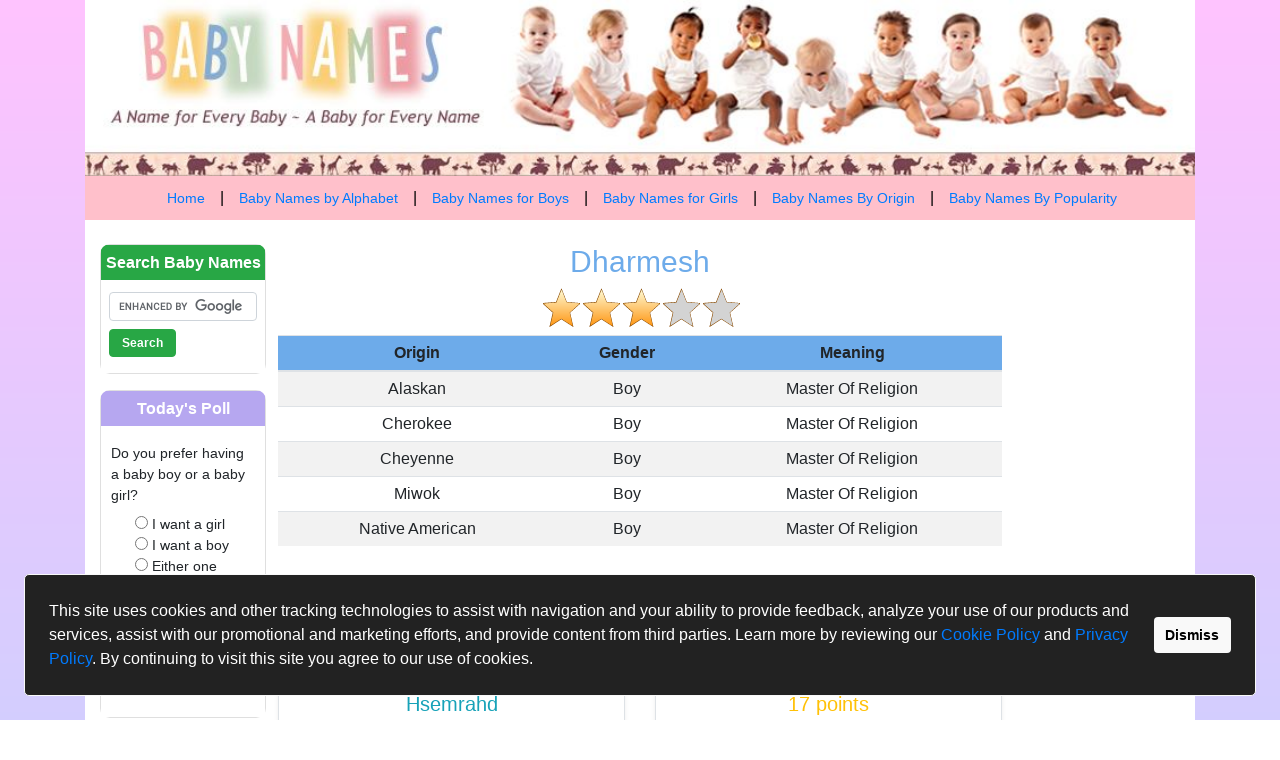

--- FILE ---
content_type: text/html; charset=UTF-8
request_url: https://www.babynames2go.com/meaning-of-dharmesh.html
body_size: 4357
content:
<!DOCTYPE html>
<html lang="en">
	<head>
		<meta charset="utf-8">
		<meta http-equiv="X-UA-Compatible" content="IE=edge">
		<meta name="viewport" content="width=device-width, initial-scale=1">
		<meta name="description" content="Dharmesh, meaning of the name Dharmesh and origins of the name Dharmesh.  What does Dharmesh mean?  Popularity of the name Dharmesh. Boy baby names." />
		<title>Dharmesh - meaning of Dharmesh, origins of Dharmesh</title>

		<meta property="og:title" content="Dharmesh - meaning of Dharmesh, origins of Dharmesh" />
		<meta property="og:description" content="Dharmesh, meaning of the name Dharmesh and origins of the name Dharmesh.  What does Dharmesh mean?  Popularity of the name Dharmesh. Boy baby names." />
		<meta property="og:image" content="https://www.babynames2go.com/img/logo.jpg" />
		<meta property="og:url" content="https://www.babynames2go.com/meaning-of-dharmesh.html" />
		<meta property="og:type" content="website" />

		<link rel="preconnect" href="https://use.fontawesome.com">
		<link rel="preconnect" href="https://stackpath.bootstrapcdn.com">
		<link rel="preconnect" href="https://code.jquery.com">
		<link rel="preconnect" href="https://cdnjs.cloudflare.com">
		<link rel="preconnect" href="https://www.googletagmanager.com">
		<link rel="preconnect" href="https://pagead2.googlesyndication.com">

		
		<link rel="stylesheet" type="text/css" href="https://use.fontawesome.com/releases/v5.0.10/css/all.css" integrity="sha384-+d0P83n9kaQMCwj8F4RJB66tzIwOKmrdb46+porD/OvrJ+37WqIM7UoBtwHO6Nlg" crossorigin="anonymous">
		<link rel="stylesheet" type="text/css" href="https://stackpath.bootstrapcdn.com/bootstrap/4.1.0/css/bootstrap.min.css" integrity="sha384-9gVQ4dYFwwWSjIDZnLEWnxCjeSWFphJiwGPXr1jddIhOegiu1FwO5qRGvFXOdJZ4" crossorigin="anonymous">
		<link rel="stylesheet" type="text/css" href="/css/full-site.css">
		<link rel="stylesheet" type="text/css" href="/css/cookieconsent.min.css" />
		<link rel="apple-touch-icon" sizes="180x180" href="/apple-touch-icon.png">
		<link rel="icon" type="image/png" sizes="32x32" href="/favicon-32x32.png">
		<link rel="icon" type="image/png" sizes="16x16" href="/favicon-16x16.png">
		<link rel="manifest" href="/site.webmanifest">
		<script>(function(w,d,s,l,i){w[l]=w[l]||[];w[l].push({'gtm.start':
		new Date().getTime(),event:'gtm.js'});var f=d.getElementsByTagName(s)[0],
		j=d.createElement(s),dl=l!='dataLayer'?'&l='+l:'';j.async=true;j.src=
		'https://www.googletagmanager.com/gtm.js?id='+i+dl;f.parentNode.insertBefore(j,f);
		})(window,document,'script','dataLayer','GTM-5RTSJLC');</script>

		<script async src="https://pagead2.googlesyndication.com/pagead/js/adsbygoogle.js?client=ca-pub-5743478911837832" crossorigin="anonymous"></script>
	</head>

	<body>
		<!-- Google Tag Manager (noscript) -->
		<noscript><iframe src="https://www.googletagmanager.com/ns.html?id=GTM-5RTSJLC"
		height="0" width="0" style="display:none;visibility:hidden"></iframe></noscript>
		<!-- End Google Tag Manager (noscript) -->

		<header>
			<div class="container">
				<div class="row">
					<div class="col-12">
						<a href="/"><img src="/img/logo.jpg" class="img-fluid w-100" alt="BabyNames2Go Logo"></a>
						<div class="navbar navbar-expand-xl navbar-light p-0">
							<button class="navbar-toggler bgw ml-auto mr-2 my-2" type="button" data-toggle="collapse" data-target="#navbarSupportedContent" aria-controls="navbarSupportedContent" aria-expanded="false" aria-label="Toggle navigation">
								<span class="navbar-toggler-icon"></span>
							</button>
							<div class="collapse navbar-collapse w-100" id="navbarSupportedContent">
								<ul class="nav justify-content-center bgp fz14 w-100">
									<li class="nav-item">
										<a class="nav-link active" href="/" title="Baby Names by Alphabet">Home</a>
									</li>
									<li class="nav-item">
										<a class="nav-link" href="/" title="Baby Names by Alphabet">Baby Names by Alphabet</a>
									</li>
									<li class="nav-item">
										<a class="nav-link" href="/boy-baby-names.html" title="Boy Baby Names, Baby Boy Names">Baby Names for Boys</a>
									</li>
									<li class="nav-item">
										<a class="nav-link" href="/girl-baby-names.html" title="Girl Baby Names, Baby Girl Names">Baby Names for Girls</a>
									</li>
									<li class="nav-item">
										<a class="nav-link" href="/baby-names-by-origin.html" title="Baby Names by Origin">Baby Names By Origin</a>
									</li>
									<li class="nav-item">
										<a class="nav-link" href="/baby-names-by-popularity.html" title="Baby Names by Popularity">Baby Names By Popularity</a>
									</li>
								</ul>
							</div>
						</div>
					</div>
				</div>
			</div>
		</header>

		<section class="content">
			<div class="container">
				<div class="row bgw m-0 py-4">	<div class="col-lg-8 order-lg-2 px-4 px-md-2" style="text-align: center">
		<script src="https://www.gstatic.com/charts/loader.js"></script>

		<div class="row m-0">
			<div class="col-12 px-0">
				<h1 style="color:#6DABEA; font-size: 30px;">Dharmesh</h1>
				<div class="name-rating"></div>
			</div>
		</div>

		<div class="row m-0">
			<div class="col-12 px-0">
				<table class="table table-striped fwr mb-0">
					<thead class="bg-info">
						<tr>
							<th scope="col">Origin</th>
							<th scope="col">Gender</th>
							<th scope="col">Meaning</th>
						</tr>
					</thead>
					<tbody>
						<tr>
								<th scope="row">Alaskan</th>
								<td>Boy</td>
								<td>Master of religion</td>
							</tr>
<tr>
								<th scope="row">Cherokee</th>
								<td>Boy</td>
								<td>Master of religion</td>
							</tr>
<tr>
								<th scope="row">Cheyenne</th>
								<td>Boy</td>
								<td>Master of religion</td>
							</tr>
<tr>
								<th scope="row">Miwok</th>
								<td>Boy</td>
								<td>Master of religion</td>
							</tr>
<tr>
								<th scope="row">Native American</th>
								<td>Boy</td>
								<td>Master of religion</td>
							</tr>
					</tbody>
				</table>
			</div>
		</div>
		<p>&nbsp;</p>

		<div class='mt-4 pt-3 border-top'><h2 style="color: #6DABEA; font-size: 24px;">Fun Facts about the name Dharmesh</h2><div class='row'><div class='col-md-6 mb-3'>
		<div class='p-3 bg-white border rounded h-100 shadow-sm'>
			<small class='text-muted text-uppercase fwb'>Backwards</small>
			<div class='h5 text-info mt-1 mb-0'>Hsemrahd</div>
 		</div>
	</div><div class='col-md-6 mb-3'>
		<div class='p-3 bg-white border rounded h-100 shadow-sm'>
			<small class='text-muted text-uppercase fwb'>Scrabble Score</small>
			<div class='h5 text-warning mt-1 mb-0'>17 points</div>
		</div>
	</div><div class='col-12'>
			<div class='p-3 bg-white border rounded shadow-sm'>
				<small class='text-muted text-uppercase fwb'>Similar & Rhyming Names</small>
				<div class='mt-2'><span class='badge badge-light border mr-2 p-2 fz14'><a href='/meaning-of-chandresh.html'>Chandresh</a></span><span class='badge badge-light border mr-2 p-2 fz14'><a href='/meaning-of-akhilesh.html'>Akhilesh</a></span><span class='badge badge-light border mr-2 p-2 fz14'><a href='/meaning-of-brijesh.html'>Brijesh</a></span><span class='badge badge-light border mr-2 p-2 fz14'><a href='/meaning-of-ilesh.html'>Ilesh</a></span><span class='badge badge-light border mr-2 p-2 fz14'><a href='/meaning-of-dreng.html'>Dreng</a></span></div>
			</div>
		</div></div></div>		<p>&nbsp;</p>
		
		
		
		<p>&nbsp;</p>

		<script async src="//pagead2.googlesyndication.com/pagead/js/adsbygoogle.js"></script>
		<!-- 300x250, created 9/25/10 BABY NAMES -->
		<ins class="adsbygoogle"
		     style="display:block"
		     data-ad-client="ca-pub-5743478911837832"
		     data-ad-slot="8683791801"
		     data-ad-format="auto"></ins>
		<script>
		(adsbygoogle = window.adsbygoogle || []).push({});
		</script>

		<p>&nbsp;</p>	</div>

	<div class="col-lg-2 order-lg-1 d pr-1">
		
	<div class="box br10 oxh oyh">
		<div class="card">
			<div class="card-body py-0 px-0">
				<h6 class="card-title text-center text-white bg-success pt-2 pb-2 fwb">Search Baby Names</h6>
				<form action="/search.php" id="cse-search-box" class="form-group px-2">
					<div class="allpad">
						<input type="hidden" name="cx" value="partner-pub-9365341386629190:tec9izgdzmk" />
						<input type="hidden" name="cof" value="FORID:11" />
						<input type="hidden" name="ie" value="ISO-8859-1" />
						<input type="text" name="q" class="form-control fz10" placeholder="Search Google" />
					</div>
					<div class="allpad">
						<button class="btn-success btn mt-2 py-1 fwb fz12">Search</button>
					</div>
				</form>
			</div>
		</div>
	</div>
	<div class="box br10 oxh oyh mt-3">
		<div class="card">
			<div class="card-body py-0 px-0">
				<h6 class="card-title text-center text-white bgv pt-2 pb-2 fwb">Today's Poll</h6>
				<div id="pollContainer"></div>
				<p id="pollLoader">Loading...</p>
			</div>
		</div>
	</div>
	<div class="adds text-center">
		<br><br>
		<a href="/introducing-our-nine-month-project.html" class="fz12" title="This video is a short video journey through the months leading to birth.">
			<img src="//img.youtube.com/vi/nKnfjdEPLJ0/2.jpg" alt="This video is a short video journey through the months leading to birth." width="120" height="90">
			<p class="px-3">Introducing Our Nine Month Project (Miracle)</p>
		</a>
		<a href="/what-we-learn-before-birth.html" class="fz12" title="What We Learn Before We Are Born">
			<img src="/img/videos/what-we-learn.jpg" alt="What We Learn Before We Are Born" width="120" height="90">
			<p class="px-3">What We Learn Before We Are Born</p>
		</a>
	</div>
	</div>

	<div class="col-lg-2 order-lg-3">
		
	<script async src="//pagead2.googlesyndication.com/pagead/js/adsbygoogle.js"></script>
	<!-- 160x600, created 9/25/10 BABY NAMES -->
	<ins class="adsbygoogle"
	     style="display:block"
	     data-ad-client="ca-pub-5743478911837832"
	     data-ad-slot="6896777850"
	     data-ad-format="auto"></ins>
	<script>
	(adsbygoogle = window.adsbygoogle || []).push({});
	</script>	</div>


				</div>
			</div>
    </section>

    <footer>
      <div class="container">
        <div class="row">
          <div class="col-12 d-flex justify-content-md-between justify-content-center flex-md-row-reverse flex-column text-center text-md-left">
            <ul class="list-inline list-unstyled m-0 fz12">
              <li class="list-inline-item"><a href="/contact-us.html" class="cb">Contact Us</a></li>
              <li class="list-inline-item">|</li>
              <li class="list-inline-item"><a href="/privacy-policy.html" class="cb">Privacy Policy</a></li>
              <li class="list-inline-item">|</li>
              <li class="list-inline-item"><a href="/cookie-policy.html" class="cb">Cookie Policy</a></li>
              <li class="list-inline-item">|</li>
              <li class="list-inline-item"><a href="/terms-of-service.html" class="cb">Terms of Service</a></li>
            </ul>
            <p class=" fz12 m-0 mt-2">Copyright &copy; 2010 - 2026 BabyNames2Go.com</p>
          </div>
        </div>
      </div>
    </footer>

    <script src="https://code.jquery.com/jquery-3.7.1.min.js" integrity="sha256-/JqT3SQfawRcv/BIHPThkBvs0OEvtFFmqPF/lYI/Cxo=" crossorigin="anonymous"></script>
    <script src="https://cdnjs.cloudflare.com/ajax/libs/popper.js/1.14.0/umd/popper.min.js" integrity="sha384-cs/chFZiN24E4KMATLdqdvsezGxaGsi4hLGOzlXwp5UZB1LY//20VyM2taTB4QvJ" crossorigin="anonymous"></script>
    <script src="https://stackpath.bootstrapcdn.com/bootstrap/4.1.0/js/bootstrap.min.js" integrity="sha384-uefMccjFJAIv6A+rW+L4AHf99KvxDjWSu1z9VI8SKNVmz4sk7buKt/6v9KI65qnm" crossorigin="anonymous"></script>
		<script src="https://www.google.com/cse/brand?form=cse-search-box&amp;lang=en" async defer></script>
		<script src="/js/poll.min.js" async defer></script>
		<script src="/js/jquery.star-rating-svg.min.js" async defer></script>
		<script src="/js/cookieconsent.min.js" async defer></script>
		<script>window.addEventListener("load", function(){window.wpcc.init({"border":"thin","corners":"small","colors":{"popup":{"background":"#222222","text":"#ffffff","border":"#f9f9f9"},"button":{"background":"#f9f9f9","text":"#000000"}},"position":"bottom","padding":"large","margin":"large","content":{"href":"","link":"","button":"Dismiss","message":"This site uses cookies and other tracking technologies to assist with navigation and your ability to provide feedback, analyze your use of our products and services, assist with our promotional and marketing efforts, and provide content from third parties. Learn more by reviewing our <a href=\"/cookie-policy.html\">Cookie Policy</a> and <a href=\"/privacy-policy.html\">Privacy Policy</a>. By continuing to visit this site you agree to our use of cookies. "}})});</script>
					<script>
	$(window).on('load', function()
	{
		$(".name-rating").starRating({
			initialRating: 2.8095,
			strokeColor: '#894A00',
			strokeWidth: 10,
			starSize: 40,
			callback: function(currentRating, $el)
			{
				var datastring = 'id=4217&rating='+currentRating;

				$.ajax({
					url: '/rating/',
					dataType: 'text',
					type: 'post',
					contentType: 'application/x-www-form-urlencoded',
					data: datastring,
					success: function( data, textStatus, jQxhr )
					{
						console.log('Rating Success');
					},
					error: function( jqXhr, textStatus, errorThrown )
					{
						console.log( errorThrown );
					}
				});
			}
		});
	});
	</script>		  </body>
</html>


--- FILE ---
content_type: text/html; charset=UTF-8
request_url: https://www.babynames2go.com/poll
body_size: 378
content:
<label class="fz14">Do you prefer having a baby boy or a baby girl?</label><div id="poll-form-container">
					<form method="post" id="pollform" action="/poll/" class="form-group px-2">
						<input type="hidden" name="pollid" value="1" />
						<ul class="list-unstyled ml-3"><li class="fz14"><input type="radio" name="poll" value="1" id="option-1" /> I want a girl</li><li class="fz14"><input type="radio" name="poll" value="2" id="option-2" /> I want a boy</li><li class="fz14"><input type="radio" name="poll" value="3" id="option-3" /> Either one would be great!</li></ul>
						<button id="pollCastVote" class="btn-info btn mt-2 py-1 fwb bgv border-0 px-3 fz14">Vote</button>
					</form>
					<p><a href="/poll/?result=1" id="poll-viewresult">View result</a></p>
				</div>

--- FILE ---
content_type: text/html; charset=utf-8
request_url: https://www.google.com/recaptcha/api2/aframe
body_size: 115
content:
<!DOCTYPE HTML><html><head><meta http-equiv="content-type" content="text/html; charset=UTF-8"></head><body><script nonce="CaQ8lcb0ls3A6TLY9aaclA">/** Anti-fraud and anti-abuse applications only. See google.com/recaptcha */ try{var clients={'sodar':'https://pagead2.googlesyndication.com/pagead/sodar?'};window.addEventListener("message",function(a){try{if(a.source===window.parent){var b=JSON.parse(a.data);var c=clients[b['id']];if(c){var d=document.createElement('img');d.src=c+b['params']+'&rc='+(localStorage.getItem("rc::a")?sessionStorage.getItem("rc::b"):"");window.document.body.appendChild(d);sessionStorage.setItem("rc::e",parseInt(sessionStorage.getItem("rc::e")||0)+1);localStorage.setItem("rc::h",'1768486466268');}}}catch(b){}});window.parent.postMessage("_grecaptcha_ready", "*");}catch(b){}</script></body></html>

--- FILE ---
content_type: application/javascript
request_url: https://www.babynames2go.com/js/poll.min.js
body_size: 380
content:
$(function(){var t=$("#pollLoader"),n=$("#pollContainer");function i(t){$(t).find(".bar").hide().end().fadeIn("slow",function(){$(this).find(".bar").each(function(){var t=$(this).css("width");$(this).css("width","0").animate({width:t},1e3)})})}t.fadeIn(),$.get("/poll","",function(e,o){n.html(e),i(n),n.find("#poll-viewresult").click(function(){return t.fadeIn(),$.get("/poll","result=1",function(e,o){n.fadeOut(1e3,function(){$(this).html(e),i(this)}),t.fadeOut()}),!1}).end(),n.find("#pollform").submit(function(){return void 0!==$(this).find("input[name=poll]:checked").val()?(t.fadeIn(),$.post("/poll",$(this).serialize(),function(n,e){$("#poll-form-container").fadeOut(100,function(){$(this).html(n),i(this),t.fadeOut()})})):alert("You must select an option to vote!"),!1}),t.fadeOut()})});